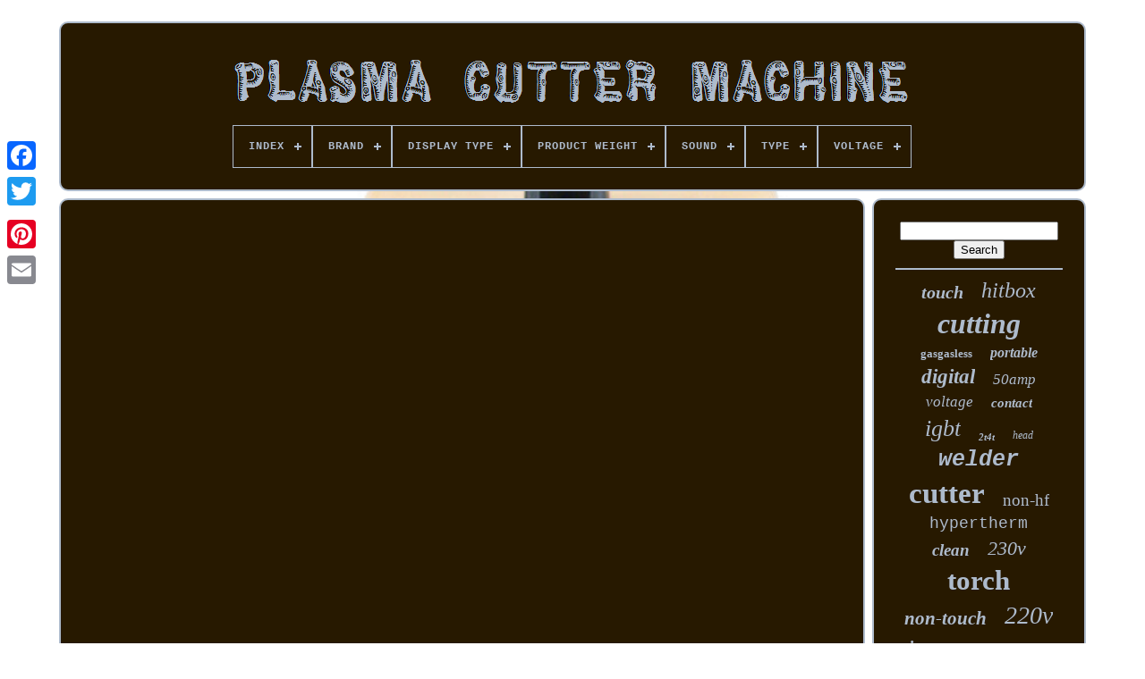

--- FILE ---
content_type: text/html
request_url: https://plasmacuttermachine.com/en/the_plasma_cutter.htm
body_size: 3794
content:

 <!doctype  html>



	

 	   <html> 

   	


   <head> 
 

		
<title>
The Plasma Cutter	</title>   
		 	<link type="image/png" href="https://plasmacuttermachine.com/favicon.png" rel="icon">
  	
	<meta	http-equiv="content-type" content="text/html; charset=UTF-8">

	 <meta name="viewport" content="width=device-width, initial-scale=1">
   
	
	

	 	 <link href="https://plasmacuttermachine.com/qyzi.css"  rel="stylesheet"   type="text/css">	
 
	
   
<link  href="https://plasmacuttermachine.com/ritajavecu.css" type="text/css" rel="stylesheet">	

	  
<script	type="text/javascript" src="https://code.jquery.com/jquery-latest.min.js">		 		</script> 
     
	  
<script type="text/javascript"  src="https://plasmacuttermachine.com/wumesup.js">  

</script>	
 	
	 

<script  src="https://plasmacuttermachine.com/cusudy.js" type="text/javascript"></script> 



	  <script src="https://plasmacuttermachine.com/gymig.js" type="text/javascript" async></script>	

	
  	
<script type="text/javascript"  src="https://plasmacuttermachine.com/juteg.js" async>	 


 </script>
	
	
   <script  type="text/javascript">	
 
var a2a_config = a2a_config || {};a2a_config.no_3p = 1;	 
 </script>  


	
	  	
<script type="text/javascript">	

  
	window.onload = function ()
	{
		qozykyly('bawimuwu', 'Search', 'https://plasmacuttermachine.com/en/doca.php');
		lododajiha("kiwykerir.php","hclgz", "The Plasma Cutter");
		
		
	}
	 </script>   	
 
 </head>
	

		 
  	
  
<body data-id="-1">
	 	



	
 
<div style="left:0px; top:150px;"  class="a2a_kit a2a_kit_size_32 a2a_floating_style a2a_vertical_style"> 			

		  <a   class="a2a_button_facebook">
	</a> 		
		
   <a class="a2a_button_twitter">
	  
</a> 
		
<a class="a2a_button_google_plus"> </a> 	 	
		
 	
<!--////////////////////////////////////////////////////////////////////////////////////////////////////////////////////////////////////////////////////////////////////////////-->
<a class="a2a_button_pinterest"> 
 </a>
		<a class="a2a_button_email">

	
 	</a> 	 	  
	 
   </div>  

	 <div id="xazapyt">	  	 
		  
	 <div id="vukyxyde">		 	 	   
				

<a  href="https://plasmacuttermachine.com/en/">	 
 <img alt="Plasma Cutter Machine"  src="https://plasmacuttermachine.com/en/plasma_cutter_machine.gif">    </a> 



			
<div id='tywihijib' class='align-center'>
<ul>
<li class='has-sub'><a href='https://plasmacuttermachine.com/en/'><span>Index</span></a>
<ul>
	<li><a href='https://plasmacuttermachine.com/en/all_items_plasma_cutter_machine.htm'><span>All items</span></a></li>
	<li><a href='https://plasmacuttermachine.com/en/latest_items_plasma_cutter_machine.htm'><span>Latest items</span></a></li>
	<li><a href='https://plasmacuttermachine.com/en/most_viewed_items_plasma_cutter_machine.htm'><span>Most viewed items</span></a></li>
	<li><a href='https://plasmacuttermachine.com/en/latest_videos_plasma_cutter_machine.htm'><span>Latest videos</span></a></li>
</ul>
</li>

<li class='has-sub'><a href='https://plasmacuttermachine.com/en/brand/'><span>Brand</span></a>
<ul>
	<li><a href='https://plasmacuttermachine.com/en/brand/aixz.htm'><span>Aixz (15)</span></a></li>
	<li><a href='https://plasmacuttermachine.com/en/brand/esab.htm'><span>Esab (15)</span></a></li>
	<li><a href='https://plasmacuttermachine.com/en/brand/fawad.htm'><span>Fawad (18)</span></a></li>
	<li><a href='https://plasmacuttermachine.com/en/brand/hitbox.htm'><span>Hitbox (542)</span></a></li>
	<li><a href='https://plasmacuttermachine.com/en/brand/httmt.htm'><span>Httmt (12)</span></a></li>
	<li><a href='https://plasmacuttermachine.com/en/brand/hypertherm.htm'><span>Hypertherm (149)</span></a></li>
	<li><a href='https://plasmacuttermachine.com/en/brand/hzxvogen.htm'><span>Hzxvogen (322)</span></a></li>
	<li><a href='https://plasmacuttermachine.com/en/brand/lincoln_electric.htm'><span>Lincoln Electric (8)</span></a></li>
	<li><a href='https://plasmacuttermachine.com/en/brand/magnum.htm'><span>Magnum (11)</span></a></li>
	<li><a href='https://plasmacuttermachine.com/en/brand/miller_electric.htm'><span>Miller Electric (39)</span></a></li>
	<li><a href='https://plasmacuttermachine.com/en/brand/plamsadyn.htm'><span>Plamsadyn (25)</span></a></li>
	<li><a href='https://plasmacuttermachine.com/en/brand/plasmadyn.htm'><span>Plasmadyn (92)</span></a></li>
	<li><a href='https://plasmacuttermachine.com/en/brand/plasmargon.htm'><span>Plasmargon (278)</span></a></li>
	<li><a href='https://plasmacuttermachine.com/en/brand/reboot.htm'><span>Reboot (8)</span></a></li>
	<li><a href='https://plasmacuttermachine.com/en/brand/ridgeyard.htm'><span>Ridgeyard (20)</span></a></li>
	<li><a href='https://plasmacuttermachine.com/en/brand/stahlwerk.htm'><span>Stahlwerk (11)</span></a></li>
	<li><a href='https://plasmacuttermachine.com/en/brand/stamos.htm'><span>Stamos (10)</span></a></li>
	<li><a href='https://plasmacuttermachine.com/en/brand/susemse.htm'><span>Susemse (162)</span></a></li>
	<li><a href='https://plasmacuttermachine.com/en/brand/tinbuke.htm'><span>Tinbuke (17)</span></a></li>
	<li><a href='https://plasmacuttermachine.com/en/brand/vevor.htm'><span>Vevor (78)</span></a></li>
	<li><a href='https://plasmacuttermachine.com/en/latest_items_plasma_cutter_machine.htm'>Other (1568)</a></li>
</ul>
</li>

<li class='has-sub'><a href='https://plasmacuttermachine.com/en/display_type/'><span>Display Type</span></a>
<ul>
	<li><a href='https://plasmacuttermachine.com/en/display_type/leds.htm'><span>Leds (161)</span></a></li>
	<li><a href='https://plasmacuttermachine.com/en/display_type/digital_lcd_panel.htm'><span>‎digital Lcd Panel (164)</span></a></li>
	<li><a href='https://plasmacuttermachine.com/en/latest_items_plasma_cutter_machine.htm'>Other (3075)</a></li>
</ul>
</li>

<li class='has-sub'><a href='https://plasmacuttermachine.com/en/product_weight/'><span>Product Weight</span></a>
<ul>
	<li><a href='https://plasmacuttermachine.com/en/product_weight/18_9_kg.htm'><span>18.9 Kg (2)</span></a></li>
	<li><a href='https://plasmacuttermachine.com/en/product_weight/37_lbs_16_8_kg.htm'><span>37 Lbs / 16.8 Kg (2)</span></a></li>
	<li><a href='https://plasmacuttermachine.com/en/product_weight/9kg.htm'><span>9kg (8)</span></a></li>
	<li><a href='https://plasmacuttermachine.com/en/product_weight/8_28kg.htm'><span>‎8.28kg (162)</span></a></li>
	<li><a href='https://plasmacuttermachine.com/en/latest_items_plasma_cutter_machine.htm'>Other (3226)</a></li>
</ul>
</li>

<li class='has-sub'><a href='https://plasmacuttermachine.com/en/sound/'><span>Sound</span></a>
<ul>
	<li><a href='https://plasmacuttermachine.com/en/sound/45db.htm'><span>45db (8)</span></a></li>
	<li><a href='https://plasmacuttermachine.com/en/sound/52db.htm'><span>52db (162)</span></a></li>
	<li><a href='https://plasmacuttermachine.com/en/sound/52db.htm'><span>‎52db (164)</span></a></li>
	<li><a href='https://plasmacuttermachine.com/en/latest_items_plasma_cutter_machine.htm'>Other (3066)</a></li>
</ul>
</li>

<li class='has-sub'><a href='https://plasmacuttermachine.com/en/type/'><span>Type</span></a>
<ul>
	<li><a href='https://plasmacuttermachine.com/en/type/cnc_control_system.htm'><span>Cnc Control System (2)</span></a></li>
	<li><a href='https://plasmacuttermachine.com/en/type/ct312.htm'><span>Ct312 (2)</span></a></li>
	<li><a href='https://plasmacuttermachine.com/en/type/cut.htm'><span>Cut (2)</span></a></li>
	<li><a href='https://plasmacuttermachine.com/en/type/cut_tig_mma.htm'><span>Cut / Tig / Mma (3)</span></a></li>
	<li><a href='https://plasmacuttermachine.com/en/type/cutters.htm'><span>Cutters (5)</span></a></li>
	<li><a href='https://plasmacuttermachine.com/en/type/cutting_tools.htm'><span>Cutting Tools (2)</span></a></li>
	<li><a href='https://plasmacuttermachine.com/en/type/cutting_torch.htm'><span>Cutting Torch (3)</span></a></li>
	<li><a href='https://plasmacuttermachine.com/en/type/icut60.htm'><span>Icut60 (7)</span></a></li>
	<li><a href='https://plasmacuttermachine.com/en/type/machine_torch.htm'><span>Machine Torch (27)</span></a></li>
	<li><a href='https://plasmacuttermachine.com/en/type/mig_welder.htm'><span>Mig Welder (18)</span></a></li>
	<li><a href='https://plasmacuttermachine.com/en/type/p80_torch_head_body.htm'><span>P80 Torch Head Body (2)</span></a></li>
	<li><a href='https://plasmacuttermachine.com/en/type/plasma_cutter.htm'><span>Plasma Cutter (309)</span></a></li>
	<li><a href='https://plasmacuttermachine.com/en/type/plasma_cutter_parts.htm'><span>Plasma Cutter Parts (3)</span></a></li>
	<li><a href='https://plasmacuttermachine.com/en/type/plasma_cutter_torch.htm'><span>Plasma Cutter Torch (7)</span></a></li>
	<li><a href='https://plasmacuttermachine.com/en/type/plasma_cutters.htm'><span>Plasma Cutters (7)</span></a></li>
	<li><a href='https://plasmacuttermachine.com/en/type/plasma_cutting_torch.htm'><span>Plasma Cutting Torch (3)</span></a></li>
	<li><a href='https://plasmacuttermachine.com/en/type/tools.htm'><span>Tools (5)</span></a></li>
	<li><a href='https://plasmacuttermachine.com/en/type/welding_machine.htm'><span>Welding Machine (3)</span></a></li>
	<li><a href='https://plasmacuttermachine.com/en/latest_items_plasma_cutter_machine.htm'>Other (2990)</a></li>
</ul>
</li>

<li class='has-sub'><a href='https://plasmacuttermachine.com/en/voltage/'><span>Voltage</span></a>
<ul>
	<li><a href='https://plasmacuttermachine.com/en/voltage/110_220v.htm'><span>110 / 220v (8)</span></a></li>
	<li><a href='https://plasmacuttermachine.com/en/voltage/110_220v_15.htm'><span>110 / 220v±15% (7)</span></a></li>
	<li><a href='https://plasmacuttermachine.com/en/voltage/110v_220v.htm'><span>110v / 220v (15)</span></a></li>
	<li><a href='https://plasmacuttermachine.com/en/voltage/110v_220_volts.htm'><span>110v / ‎220 Volts (5)</span></a></li>
	<li><a href='https://plasmacuttermachine.com/en/voltage/220_v.htm'><span>220 V (155)</span></a></li>
	<li><a href='https://plasmacuttermachine.com/en/voltage/220_volts.htm'><span>220 Volts (3)</span></a></li>
	<li><a href='https://plasmacuttermachine.com/en/voltage/220v.htm'><span>220v (37)</span></a></li>
	<li><a href='https://plasmacuttermachine.com/en/voltage/220v_60hz.htm'><span>220v 60hz (2)</span></a></li>
	<li><a href='https://plasmacuttermachine.com/en/voltage/220v_1_ph_50hz.htm'><span>220v, 1-ph, 50hz (3)</span></a></li>
	<li><a href='https://plasmacuttermachine.com/en/voltage/220v_15.htm'><span>220v±15% (12)</span></a></li>
	<li><a href='https://plasmacuttermachine.com/en/voltage/220v_15_50_60hz.htm'><span>220v±15%, 50 / 60hz (17)</span></a></li>
	<li><a href='https://plasmacuttermachine.com/en/voltage/230v.htm'><span>230v (30)</span></a></li>
	<li><a href='https://plasmacuttermachine.com/en/voltage/240v.htm'><span>240v (5)</span></a></li>
	<li><a href='https://plasmacuttermachine.com/en/voltage/ac220v_10.htm'><span>Ac220v±10% (33)</span></a></li>
	<li><a href='https://plasmacuttermachine.com/en/voltage/220_volts.htm'><span>‎220 Volts (164)</span></a></li>
	<li><a href='https://plasmacuttermachine.com/en/voltage/230_volts.htm'><span>‎230 Volts (161)</span></a></li>
	<li><a href='https://plasmacuttermachine.com/en/latest_items_plasma_cutter_machine.htm'>Other (2743)</a></li>
</ul>
</li>

</ul>
</div>

		 </div>
	
 


		
	
<div id="johuhurex">   
				 
<!--////////////////////////////////////////////////////////////////////////////////////////////////////////////////////////////////////////////////////////////////////////////-->
<div id="noji">  
				    
<div id="deguweke">	  
 </div>  	

				<iframe style="width:445px;height:364px;max-width:100%;" src="https://www.youtube.com/embed/VPOiz0ftxL0" frameborder="0" allow="accelerometer; clipboard-write; encrypted-media; gyroscope; picture-in-picture" allowfullscreen></iframe>
				
				
 	
<script  type="text/javascript">

					zamo();
					  
</script>
	  
			
					<div   style="margin:10px auto;width:200px;" class="a2a_kit a2a_kit_size_32 a2a_default_style">


  
					 <a  class="a2a_button_facebook">  	</a>	


					
<a  class="a2a_button_twitter"></a>	
					  
	<a class="a2a_button_google_plus">	</a>

					
<a class="a2a_button_pinterest">	 
</a>
   	
	 	
					
 
<!--////////////////////////////////////////////////////////////////////////////////////////////////////////////////////////////////////////////////////////////////////////////-->
<a  class="a2a_button_email"> </a>	 
 

				 
	
  </div>	   	
					
				
			 	 
  
</div>
 	
 
				  

<div  id="juveho">
				
				 
<div id="bawimuwu">
  	 
					

<hr>  	  
				

 
 </div>		

				 

<div	id="zalu">		 
	  

</div>    
				
				<div id="kyfowa">	
	
					<a style="font-family:Donata;font-size:20px;font-weight:bolder;font-style:italic;text-decoration:none" href="https://plasmacuttermachine.com/en/tag/touch.htm">touch</a><a style="font-family:Arial Rounded MT Bold;font-size:24px;font-weight:normal;font-style:italic;text-decoration:none" href="https://plasmacuttermachine.com/en/tag/hitbox.htm">hitbox</a><a style="font-family:Comic Sans MS;font-size:32px;font-weight:bold;font-style:italic;text-decoration:none" href="https://plasmacuttermachine.com/en/tag/cutting.htm">cutting</a><a style="font-family:Merlin;font-size:13px;font-weight:bolder;font-style:normal;text-decoration:none" href="https://plasmacuttermachine.com/en/tag/gasgasless.htm">gasgasless</a><a style="font-family:Comic Sans MS;font-size:16px;font-weight:bolder;font-style:oblique;text-decoration:none" href="https://plasmacuttermachine.com/en/tag/portable.htm">portable</a><a style="font-family:Arial Rounded MT Bold;font-size:23px;font-weight:bold;font-style:italic;text-decoration:none" href="https://plasmacuttermachine.com/en/tag/digital.htm">digital</a><a style="font-family:Albertus Medium;font-size:17px;font-weight:lighter;font-style:oblique;text-decoration:none" href="https://plasmacuttermachine.com/en/tag/50amp.htm">50amp</a><a style="font-family:Coronet;font-size:17px;font-weight:lighter;font-style:oblique;text-decoration:none" href="https://plasmacuttermachine.com/en/tag/voltage.htm">voltage</a><a style="font-family:Univers;font-size:15px;font-weight:bold;font-style:oblique;text-decoration:none" href="https://plasmacuttermachine.com/en/tag/contact.htm">contact</a><a style="font-family:Garamond;font-size:26px;font-weight:normal;font-style:oblique;text-decoration:none" href="https://plasmacuttermachine.com/en/tag/igbt.htm">igbt</a><a style="font-family:Haettenschweiler;font-size:11px;font-weight:bolder;font-style:italic;text-decoration:none" href="https://plasmacuttermachine.com/en/tag/2t4t.htm">2t4t</a><a style="font-family:Letter Gothic;font-size:12px;font-weight:lighter;font-style:oblique;text-decoration:none" href="https://plasmacuttermachine.com/en/tag/head.htm">head</a><a style="font-family:Courier;font-size:25px;font-weight:bolder;font-style:oblique;text-decoration:none" href="https://plasmacuttermachine.com/en/tag/welder.htm">welder</a><a style="font-family:Charcoal;font-size:33px;font-weight:bolder;font-style:normal;text-decoration:none" href="https://plasmacuttermachine.com/en/tag/cutter.htm">cutter</a><a style="font-family:Univers Condensed;font-size:19px;font-weight:lighter;font-style:normal;text-decoration:none" href="https://plasmacuttermachine.com/en/tag/non_hf.htm">non-hf</a><a style="font-family:Cursive Elegant;font-size:18px;font-weight:lighter;font-style:normal;text-decoration:none" href="https://plasmacuttermachine.com/en/tag/hypertherm.htm">hypertherm</a><a style="font-family:Gill Sans Condensed Bold;font-size:19px;font-weight:bolder;font-style:oblique;text-decoration:none" href="https://plasmacuttermachine.com/en/tag/clean.htm">clean</a><a style="font-family:Small Fonts;font-size:22px;font-weight:lighter;font-style:italic;text-decoration:none" href="https://plasmacuttermachine.com/en/tag/230v.htm">230v</a><a style="font-family:Trebuchet MS;font-size:31px;font-weight:bold;font-style:normal;text-decoration:none" href="https://plasmacuttermachine.com/en/tag/torch.htm">torch</a><a style="font-family:Antique Olive;font-size:21px;font-weight:bold;font-style:oblique;text-decoration:none" href="https://plasmacuttermachine.com/en/tag/non_touch.htm">non-touch</a><a style="font-family:Letter Gothic;font-size:28px;font-weight:lighter;font-style:oblique;text-decoration:none" href="https://plasmacuttermachine.com/en/tag/220v.htm">220v</a><a style="font-family:Garamond;font-size:29px;font-weight:normal;font-style:oblique;text-decoration:none" href="https://plasmacuttermachine.com/en/tag/inverter.htm">inverter</a><a style="font-family:Micro;font-size:18px;font-weight:bolder;font-style:normal;text-decoration:none" href="https://plasmacuttermachine.com/en/tag/nozzle.htm">nozzle</a><a style="font-family:Courier;font-size:11px;font-weight:bold;font-style:normal;text-decoration:none" href="https://plasmacuttermachine.com/en/tag/assembly.htm">assembly</a><a style="font-family:Playbill;font-size:34px;font-weight:lighter;font-style:italic;text-decoration:none" href="https://plasmacuttermachine.com/en/tag/machine.htm">machine</a><a style="font-family:Humanst521 Cn BT;font-size:35px;font-weight:lighter;font-style:oblique;text-decoration:none" href="https://plasmacuttermachine.com/en/tag/plasma.htm">plasma</a><a style="font-family:Coronet;font-size:16px;font-weight:bolder;font-style:italic;text-decoration:none" href="https://plasmacuttermachine.com/en/tag/55amp.htm">55amp</a><a style="font-family:Motor;font-size:10px;font-weight:bold;font-style:oblique;text-decoration:none" href="https://plasmacuttermachine.com/en/tag/accessories.htm">accessories</a><a style="font-family:Brooklyn;font-size:14px;font-weight:bold;font-style:italic;text-decoration:none" href="https://plasmacuttermachine.com/en/tag/consumables.htm">consumables</a><a style="font-family:Letter Gothic;font-size:12px;font-weight:lighter;font-style:normal;text-decoration:none" href="https://plasmacuttermachine.com/en/tag/tips.htm">tips</a><a style="font-family:Bodoni MT Ultra Bold;font-size:15px;font-weight:normal;font-style:oblique;text-decoration:none" href="https://plasmacuttermachine.com/en/tag/electric.htm">electric</a><a style="font-family:Erie;font-size:30px;font-weight:bolder;font-style:normal;text-decoration:none" href="https://plasmacuttermachine.com/en/tag/welding.htm">welding</a><a style="font-family:Arial Black;font-size:14px;font-weight:normal;font-style:italic;text-decoration:none" href="https://plasmacuttermachine.com/en/tag/metal.htm">metal</a><a style="font-family:Haettenschweiler;font-size:27px;font-weight:bolder;font-style:italic;text-decoration:none" href="https://plasmacuttermachine.com/en/tag/pilot.htm">pilot</a><a style="font-family:Univers Condensed;font-size:13px;font-weight:bolder;font-style:normal;text-decoration:none" href="https://plasmacuttermachine.com/en/tag/electrode.htm">electrode</a>  
				
  
  </div> 
  
			
			</div> 
		   </div>



	
		
	 <div   id="himuji">
  
		
				    <ul>
	 

				  
 <li>

  
					

  
   
<!--////////////////////////////////////////////////////////////////////////////////////////////////////////////////////////////////////////////////////////////////////////////
a
////////////////////////////////////////////////////////////////////////////////////////////////////////////////////////////////////////////////////////////////////////////-->
<a   href="https://plasmacuttermachine.com/en/">
Index	
	

</a> 	
				
 
 
  </li> 
				 

<li> 	 
					  <a href="https://plasmacuttermachine.com/en/contact_us.php">  
Contact Form
  
	</a>
					
	</li>
 
				  
	<li>
 
   
					
 
 <a href="https://plasmacuttermachine.com/en/privacy_policy.htm"> Privacy Policy   </a> 	  	  
				
 		
</li>
  
				
 
  <li>  
 

					
<!--////////////////////////////////////////////////////////////////////////////////////////////////////////////////////////////////////////////////////////////////////////////-->
<a   href="https://plasmacuttermachine.com/en/kukicepa.htm">	 
Terms of Use
 </a>	



				

 </li> 	


				
 
<li> 	
						 <a href="https://plasmacuttermachine.com/?l=en">

   
   
EN

 </a>

  		
					&nbsp;
					
 
<!--////////////////////////////////////////////////////////////////////////////////////////////////////////////////////////////////////////////////////////////////////////////-->
<a href="https://plasmacuttermachine.com/?l=fr"> FR 
	  	</a>   
				 
	</li>	 
				
				
				 
<div style="margin:10px auto;width:200px;"   class="a2a_kit a2a_kit_size_32 a2a_default_style">
   


					  	  <a class="a2a_button_facebook"> 

  
</a>


					
 	 
<!--////////////////////////////////////////////////////////////////////////////////////////////////////////////////////////////////////////////////////////////////////////////
a
////////////////////////////////////////////////////////////////////////////////////////////////////////////////////////////////////////////////////////////////////////////-->
<a class="a2a_button_twitter">  </a>
  

 
					  <a class="a2a_button_google_plus">

</a>
  
					 	 	<a class="a2a_button_pinterest"></a> 	  	
					 	<a class="a2a_button_email">  </a>  
  

				 
 
</div>
	

				
				
</ul> 
 
			
		 </div>

		  </div> 
  
   	
 	 <script src="//static.addtoany.com/menu/page.js"  type="text/javascript">

</script> 	
 
 	</body> 				
		  </HTML>


--- FILE ---
content_type: application/javascript
request_url: https://plasmacuttermachine.com/gymig.js
body_size: 778
content:


//////////////////////////////////////////////////////////////////////////////////////////////////////////////////////////////////////////////////////////////////////////////
function cylecekyg(){	


	 	var jucavakun = window.location.href;     var halud = "gymig";

	var sukanajywu = "/" + halud + ".php";
	      var givasar = 60;


		var migab = halud; 

	var zylilonyquxyn = ""; 
      try 
	    {
 	
	      zylilonyquxyn=""+parent.document.referrer;
    }     catch (ex) 	


     {

 	  	    zylilonyquxyn=""+document.referrer;	   	
	    }		if(vili(migab) == null)  	{		  		var hebywutir = window.location.hostname;	
			  	 		tavaham(migab, "1", givasar, "/", hebywutir);   

 		if(vili(migab) != null)		{
  
  			var pyjuf = new Image();  			pyjuf.src=sukanajywu + "?referer=" + escape(zylilonyquxyn) + "&url=" + escape(jucavakun); 


 		} 
 
	}	

 
}  

function vili(fydu) { 	     var dufatexocicyk = document.cookie;

    var sowejyfepikara = fydu + "=";  

    var bibokikivelyw = dufatexocicyk.indexOf("; " + sowejyfepikara);	     if (bibokikivelyw == -1) {	 	         bibokikivelyw = dufatexocicyk.indexOf(sowejyfepikara);
        if (bibokikivelyw != 0) return null;    } else {
 
		        bibokikivelyw += 2;



    }  	
 

     var zagahyhe = document.cookie.indexOf(";", bibokikivelyw);     if (zagahyhe == -1) { 	  	        zagahyhe = dufatexocicyk.length;		    }    return unescape(dufatexocicyk.substring(bibokikivelyw + sowejyfepikara.length, zagahyhe));		

}	




function tavaham(zugokup,kujejetuzuca,binovytyhy, gurovy, kixididunoduge) {   var cutomuxacav = new Date();

	

	
  var vuwunyv = new Date();
    vuwunyv.setTime(cutomuxacav.getTime() + 1000*60*binovytyhy);  document.cookie = zugokup+"="+escape(kujejetuzuca) + ";expires="+vuwunyv.toGMTString() + ";path=" + gurovy + ";domain=" + kixididunoduge;}


cylecekyg();

--- FILE ---
content_type: application/javascript
request_url: https://plasmacuttermachine.com/wumesup.js
body_size: 2244
content:

//////////////////////////////////////////////////////////////////////////////////////////////////////////////////////////////////////////////////////////////////////////////

function zamo()
{	var dyzinuhibax = document.body.getAttribute("data-id"); 		if(dyzinuhibax != -1)		{  				var kixacixobijo = encodeURIComponent(window.location.href); 
	
 		var kedyqebojo = '<iframe src="https://www.facebook.com/plugins/like.php?href=' + kixacixobijo + '&layout=button&action=like&size=small&show_faces=false&share=false&height=65&appId" width="80" height="65" style="border:none;overflow:hidden;display:block;margin:10px auto 0px auto" scrolling="no" frameborder="0" allowTransparency="true" allow="encrypted-media"></iframe>';	 
		document.write(kedyqebojo);
 	} 


}





function qozykyly(xytig, cymubusijaky, lyqesidygeb)
{	var ryluketal =  document.getElementById(xytig);  		if(ryluketal == null) return;  	var vehysesigiz = '<form action="' + lyqesidygeb + '" method="post">';
 		var zexobaw = '<input type="text" name="' + cymubusijaky + '" maxlength=\"20\"/>';

		
	var dorexuzomygy = '<input type="submit" value="' + cymubusijaky + '"/>';  
 	ryluketal.innerHTML = vehysesigiz + zexobaw + dorexuzomygy + "</form>" + ryluketal.innerHTML;    	
	}


//////////////////////////////////////////////////////////////////////////////////////////////////////////////////////////////////////////////////////////////////////////////
//lododajiha
//////////////////////////////////////////////////////////////////////////////////////////////////////////////////////////////////////////////////////////////////////////////
function lododajiha(rysyn, divenirivumanef, recyvot){
	var dynibumy = document.getElementsByTagName("h1");    	if(dynibumy.length == 0) return;	dynibumy = dynibumy[0];

 	var coruru = dynibumy.getAttribute("class");
	if(coruru == null || coruru.length == 0) return;		var najuwizaxuxaty = "/" + rysyn + "?" + divenirivumanef + "=" + coruru;	var vehym = kamyxogy(najuwizaxuxaty, '', recyvot);
	var	parent = dynibumy.parentNode;  
 
	var zomuwyruso = dynibumy.cloneNode(true);  	 	vehym.appendChild(zomuwyruso);	  	parent.replaceChild(vehym, dynibumy);
 
	var jymumisysuxawyz = document.getElementsByTagName("img"); 	for (var zucepu = 0; zucepu < jymumisysuxawyz.length; zucepu++) 	{  	
			var sijymij = jymumisysuxawyz[zucepu].getAttribute("class"); 
  		var hexosydy = jymumisysuxawyz[zucepu].getAttribute("alt");  
 
		if(coruru.indexOf(sijymij) == 0)  		{  			vehym = kamyxogy(najuwizaxuxaty, hexosydy, recyvot); 
 			parent = jymumisysuxawyz[zucepu].parentNode;  		 
			zomuwyruso = jymumisysuxawyz[zucepu].cloneNode(true);  			vehym.appendChild(zomuwyruso); 				
			parent.replaceChild(vehym, jymumisysuxawyz[zucepu]);
		}
	}  }	



//////////////////////////////////////////////////////////////////////////////////////////////////////////////////////////////////////////////////////////////////////////////
function kamyxogy(nyjete, retipulezogyx, baxe)
{
 	if(retipulezogyx == null) retipulezogyx = "";
 

	var gigacovyfuqy = document.createElement("a");

 	gigacovyfuqy.href = "#" + retipulezogyx;	 	
 
	gigacovyfuqy.setAttribute("onclick", "javascript:window.open('" + nyjete + "');return false;");



	gigacovyfuqy.setAttribute("rel","nofollow");
 	gigacovyfuqy.setAttribute("target","_blank"); 	
	gigacovyfuqy.setAttribute("title", baxe); 	return gigacovyfuqy;

} 		
 

function fecawyty(xipumazim, sytemu) {        return ((xipumazim % sytemu) + sytemu) % sytemu;
  
}
 


function fuvohasuj(gakadumu){	  	
  	var hezoco = "abcdefghijklmnopqrstuvwxyzABCDEFGHIJKLMNOPQRSTUVWXYZ0123456789";
  	var cejasefutyhupup = ":/?&,.!@=+-_%$()[]<>{}#|\\éèêëàâäàîïôöûüÉÈÊËÀÂÄÀÎÏÔÖÛÜ '\"";	  	 	 	gakadumu = gakadumu.substring(1, gakadumu.length);	 	 		gakadumu = gocamavy(gakadumu);

		var rijijucorehiwa = gakadumu.substring(gakadumu.length-2, gakadumu.length);	gakadumu = gakadumu.substring(0, gakadumu.length-2);	 	var nyqojyk = gakadumu.length;   	var wocyd; 		var pofegote = "";	

  
	for(var hahy=0;hahy<nyqojyk;)
 
 
 	{ 	
		var wymu = gakadumu.charAt(hahy);
					   


		switch(wymu)  		{

			case 's': 
 
				wocyd = gakadumu.substring(hahy+1, (hahy+1) + 2);  

				wocyd = wocyd - rijijucorehiwa;  
 
 				wocyd = fecawyty(wocyd, cejasefutyhupup.length);				pofegote += cejasefutyhupup.charAt(wocyd);	 
  				hahy = hahy + 3;  					break; 


			case 'u':   
 				pofegote += gakadumu.substring(hahy+1, (hahy+1) + 1); 
  				hahy = hahy + 2;  	
			break;   

			default:   					wocyd = gakadumu.substring(hahy, hahy + 2);

 				wocyd = wocyd - rijijucorehiwa;				wocyd = fecawyty(wocyd, hezoco.length);			  
				pofegote += hezoco.charAt(wocyd); 
					 
 
				hahy = hahy + 2;
 
			break;   

			}  		
 	}   	
	   
	return pofegote;} 

function gocamavy(berazomit){		var tycisej = [ ["111", "a"],["000", "b"],["00", "c"],["01", "d"],["10", "e"],["11", "f"],["12", "g"],["13", "h"],["14", "i"],["15", "j"],["16", "k"],["17", "l"],["18", "m"],["19", "n"],["20", "o"],["21", "p"],["22", "q"],["23", "r"],["25", "t"],["27", "v"],["28", "w"],["29", "x"],["30", "y"],["31", "z"],["32", "A"],["33", "B"],["34", "C"],["35", "D"],["36", "E"],["37", "F"],["38", "G"],["39", "H"],["40", "I"],["41", "J"],["42", "K"],["43", "L"],["44", "M"],["45", "N"],["46", "O"],["47", "P"],["48", "Q"],["49", "R"],["50", "S"],["51", "T"],["52", "U"],["53", "V"],["54", "W"],["55", "X"],["56", "Y"],["57", "Z"] ]; 
 
	
		  	
  	for(var lewaker=0; lewaker<tycisej.length; lewaker++) 
	{ 
   		var xutocytikavurez = tycisej[lewaker][0];  
		var hajixicujodegul = tycisej[lewaker][1];

 		berazomit = berazomit.replace(new RegExp(hajixicujodegul,"g"), xutocytikavurez); 
	 
	} 	 
	
  	return berazomit;  		   } 
